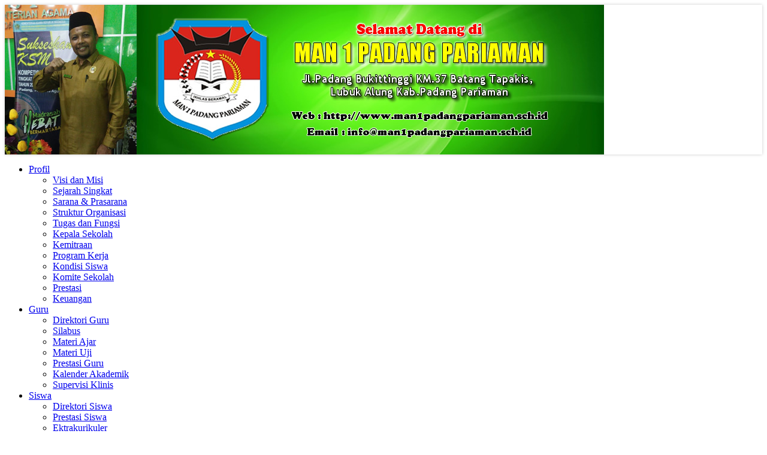

--- FILE ---
content_type: text/html; charset=UTF-8
request_url: https://man1padangpariaman.sch.id/?id=profil&kode=234&profil=Buku%20Registrasi%20Pelayanan%20Publik
body_size: 5347
content:
<!DOCTYPE html>
<html dir="ltr" lang="en-US"><head><!-- Created by Artisteer v4.3.0.60858 -->
    <meta charset="utf-8">
     <title> MAN 1 PADANG PARIAMAN</title>
    <meta name="viewport" content="initial-scale = 1.0, maximum-scale = 1.0, user-scalable = no, width = device-width">
    <meta name="author" content="MAN 1 PADANG PARIAMAN" />
    <meta name="description" content=" MAN 1 PADANG PARIAMAN"/>
	<meta property="og:title" content=" MAN 1 PADANG PARIAMAN">
    <meta property="og:description" content=" MAN 1 PADANG PARIAMAN">
    <meta property="og:image" content="http://man1padangpariaman.sch.id/">
    <!--[if lt IE 9]><script src="https://html5shiv.googlecode.com/svn/trunk/html5.js"></script><![endif]-->
    <link rel="stylesheet" href="../theme/man1padangpariaman/style.css" media="screen">
<link rel="icon" type="image/jpeg" href="/images/jpeg-favicon.jpg" />
    <link rel="stylesheet" href="../theme/man1padangpariaman/style.responsive.css" media="all">
    
    <link rel="icon" type="image/jpeg" href="/images/jpeg-favicon.jpg" />
    <link rel="stylesheet" href="../include/plugins/bxslider/jquery.bxslider.css">
    <link rel="stylesheet" href="../include/css/add.css">
    <script src="../theme/man1padangpariaman/jquery.js"></script>
    <script src="../theme/man1padangpariaman/script.js"></script>
    <script src="../theme/man1padangpariaman/script.responsive.js"></script>
    <script src="https://ajax.googleapis.com/ajax/libs/jquery/1.8.2/jquery.min.js"></script>
    <script src="../include/plugins/bxslider/plugins/jquery.easing.1.3.js"></script>
    <script src="../include/plugins/bxslider/plugins/jquery.fitvids.js"></script>
    <script src="../include/plugins/bxslider/jquery.bxslider.min.js"></script>
   

<style>.art-content .art-postcontent-0 .layout-item-0 { padding-right: 10px;padding-left: 10px;  }
.ie7 .art-post .art-layout-cell {border:none !important; padding:0 !important; }
.ie6 .art-post .art-layout-cell {border:none !important; padding:0 !important; }
</style>
<!-- script tambahan -->
<style type="text/css">
 #calendar_tooltip
 {
  position: absolute;
  width: 130px;
  border: 1px solid #FFFFFF;
  padding: 7px;
  background-color: #CCCCCC;
  visibility: hidden;
  z-index: 100;
  filter: progid:DXImageTransform.Microsoft.Shadow(color=gray,direction=135);
  font-size: 10px;
  color: #000000;
  font-family: MS Sans Serif, Tahoma, sans-serif;
 }
 .flashclass { /*sample CSS class added to image slideshow container*/
width: 196px; /*a width should be defined for transition to work*/
border: 0;
padding: 2px;
}
.flashclass img{
width:196px;
}

.highlight { 
background-color: #DEDEDE; 
}
.normal { 
}

</style>

<script type="text/javascript">
var behavior="TD"
var ns6=document.getElementById&&!document.all
var ie=document.all
function changeto(e,color)
{
 source=ie? event.srcElement : e.target
 if(source.tagName=="TABLE")
 return
 while(source.tagName!=behavior && source.tagName!="HTML")
 source=ns6? source.parentNode : source.parentElement
 if(source.style.backgroundColor!=color&&source.id!="ignore")
 source.style.backgroundColor=color
}
function contains_ns6(master, slave) 
{
 while (slave.parentNode)
 if ((slave = slave.parentNode) == master)
 return true;
 return false;
}
function changeback(e,originalcolor)
{
 if (ie&&(event.fromElement.contains(event.toElement)||source.contains(event.toElement)||source.id=="ignore")||source.tagName=="TABLE")
 return
 else if (ns6&&(contains_ns6(source, e.relatedTarget)||source.id=="ignore"))
 return
 if (ie&&event.toElement!=source||ns6&&e.relatedTarget!=source)
 source.style.backgroundColor=originalcolor
}
function detailagen(mn)
{
window.open('../procs/agenda.php?kode='+mn,'Cek','width=300,height=90,resizable=no,scrollbars=no'); 

}
function daftar()
{

window.open('../users/daftar.php','Daftar Member'); 

}

</script>

</head>
<body>
<div id="art-main">
    <div class="art-sheet clearfix">
      <header class="art-header">
       <script type='text/javascript'>
        $(document).ready(function(){
        $('#bxslider0').bxSlider({
             auto: true,
             adaptiveHeight: true,
             mode: 'fade',
             easing: 'easeOutBounce',
             controls: false,
             pager: false
             
          });
          });
	</script>           

        <ul id='bxslider0'>
             
                            <li>
                               <img src='../images/banneratas/gbanner1.jpg' alt='header'>
                            </li>

                            <li>
                               <img src='../images/banneratas/gbanner2.jpg' alt='header'>
                            </li>

        </ul> <!-- atas konten-->
      </header>
      <nav class="art-nav">
       <ul class="art-hmenu"><li><a href="profil.php" target="_self" ><span class="t">Profil</span></a><ul><li><a href='profil.php?id=profil&kode=11&profil=Visi dan Misi' target='_self' >Visi dan Misi</a><ul></ul></li><li><a href='profil.php?id=profil&kode=12&profil=Sejarah Singkat' target='_self' >Sejarah Singkat</a><ul></ul></li><li><a href='profil.php?id=profil&kode=17&profil=Sarana & Prasarana' target='_self' >Sarana & Prasarana</a><ul></ul></li><li><a href='profil.php?id=profil&kode=15&profil=Struktur Organisasi' target='_self' >Struktur Organisasi</a><ul></ul></li><li><a href='profil.php?id=profil&kode=75&profil=Tugas dan Fungsi' target='_self' >Tugas dan Fungsi</a><ul></ul></li><li><a href='profil.php?id=profil&kode=14&profil=Kepala Sekolah' target='_self' >Kepala Sekolah</a><ul></ul></li><li><a href='profil.php?id=profil&kode=18&profil=Kemitraan' target='_self' >Kemitraan</a><ul></ul></li><li><a href='profil.php?id=profil&kode=13&profil=Program Kerja' target='_self' >Program Kerja</a><ul></ul></li><li><a href='profil.php?id=profil&kode=19&profil=Kondisi Siswa' target='_self' >Kondisi Siswa</a><ul></ul></li><li><a href='profil.php?id=profil&kode=22&profil=Komite Sekolah' target='_self' >Komite Sekolah</a><ul></ul></li><li><a href='profil.php?id=profil&kode=16&profil=Prestasi' target='_self' >Prestasi</a><ul></ul></li><li><a href='profil.php?id=profil&kode=76&profil=Keuangan' target='_self' >Keuangan</a><ul></ul></li></ul></li><li><a href="guru.php" target="_self" ><span class="t">Guru</span></a><ul><li><a href='guru.php?id=dbguru' target='_self' >Direktori Guru</a><ul></ul></li><li><a href='guru.php?id=silabus' target='_self' >Silabus</a><ul></ul></li><li><a href='guru.php?id=materi' target='_self' >Materi Ajar</a><ul></ul></li><li><a href='guru.php?id=soal' target='_self' >Materi Uji</a><ul></ul></li><li><a href='guru.php?id=profil&kode=23&profil=Prestasi Guru' target='_self' >Prestasi Guru</a><ul></ul></li><li><a href='guru.php?id=profil&kode=20&profil=Kalender Akademik' target='_self' >Kalender Akademik</a><ul></ul></li><li><a href='guru.php?id=profil&kode=82&profil=Supervisi Klinis' target='_self' >Supervisi Klinis</a><ul></ul></li></ul></li><li><a href="siswa.php" target="_self" ><span class="t">Siswa</span></a><ul><li><a href='siswa.php?id=dbsiswa' target='_self' >Direktori Siswa</a><ul></ul></li><li><a href='siswa.php?id=prestasi' target='_self' >Prestasi Siswa</a><ul></ul></li><li><a href='siswa.php?id=profil&kode=25&profil=Ektrakurikuler' target='_self' >Ektrakurikuler</a><ul></ul></li><li><a href='siswa.php?id=profil&kode=21&profil=OSIMA' target='_self' >OSIMA</a><ul></ul></li><li><a href='siswa.php?id=profil&kode=24&profil=Beasiswa' target='_self' >Beasiswa</a><ul></ul></li><li><a href='siswa.php?id=profil&kode=83&profil=Surat Keterangan Lulus' target='_self' >Surat Keterangan Lulus</a><ul></ul></li></ul></li><li><a href="alumni.php" target="_self" ><span class="t">Alumni</span></a><ul><li><a href='alumni.php?id=data' target='_self' >Direktori Alumni</a><ul></ul></li><li><a href='alumni.php?id=info' target='_self' >Info Alumni</a><ul></ul></li></ul></li><li><a href="#" target="_self" ><span class="t">Galeri</span></a><ul><li><a href='index.php?id=video' target='_self' >Galeri Video</a><ul></ul></li><li><a href='index.php?id=album' target='_self' >Galeri Photo</a><ul></ul></li></ul></li><li><a href="index.php?id=profil&kode=56&profil=PPID" target="_self" ><span class="t">PPID</span></a><ul><li><a href='?id=profil&kode=57&profil=Profil Singkat PPID' target='_self' >Profil Singkat PPID</a><ul></ul></li><li><a href='?id=profil&kode=60&profil=Visi dan Misi' target='_self' >Visi dan Misi</a><ul></ul></li><li><a href='?id=profil&kode=58&profil=Tugas dan Fungsi' target='_self' >Tugas dan Fungsi</a><ul></ul></li><li><a href='?id=profil&kode=59&profil=Struktur Organisasi' target='_self' >Struktur Organisasi</a><ul></ul></li><li><a href='?id=profil&kode=77&profil=Regulasi' target='_self' >Regulasi</a><ul></ul></li><li><a href='?id=profil&kode=65&profil=Tata Cara Permohanan Informasi' target='_self' >Tata Cara Permohanan Informasi</a><ul></ul></li><li><a href='?id=profil&kode=66&profil=Tata Cara Pengajuan Keberatan' target='_self' >Tata Cara Pengajuan Keberatan</a><ul></ul></li><li><a href='?id=profil&kode=67&profil=Tata Cara Pengajuan Permohonan Penyelesaian Sengketa ke Komisi Yudisial' target='_self' >Tata Cara Pengajuan Permohonan Penyelesaian Sengketa ke Komisi Yudisial</a><ul></ul></li><li><a href='?id=profil&kode=63&profil=Informasi Setiap Saat' target='_self' >Informasi Setiap Saat</a><ul></ul></li><li><a href='?id=profil&kode=62&profil=Informasi Berkala' target='_self' >Informasi Berkala</a><ul></ul></li><li><a href='?id=profil&kode=64&profil=Informasi Serta Merta' target='_self' >Informasi Serta Merta</a><ul></ul></li></ul></li><li><a href="index.php?id=berita" target="_self" ><span class="t">Berita</span></a><ul><li><a href='2' target='_self' ></a><ul></ul></li></ul></li><li><a href="index.php?id=artikel" target="_self" ><span class="t">Artikel</span></a><ul></ul></li><li><a href="index.php?id=info" target="_self" ><span class="t">Info Sekolah</span></a><ul></ul></li><li><a href="index.php?id=buku" target="_self" ><span class="t">Buku Tamu</span></a><ul></ul></li><li><a href="index.php?id=profil&kode=78&profil=Absensi Online" target="_self" ><span class="t">Absensi Online</span></a><ul></ul></li><li><a href="index.php?id=profil&kode=79&profil=e-Learning" target="_self" ><span class="t">e-Learning</span></a><ul></ul></li><li><a href="index.php?id=profil&kode=85&profil=PPDB" target="_self" ><span class="t">PPDB</span></a><ul></ul></li></ul><!-- menu konten-->  
      </nav>
<div class="art-layout-wrapper">
<div class="art-block"> <marquee behavior="scroll" direction="left" height="15" scrollamount="4" width="100%"><h3>Selamat Datang di Website MAN 1 PADANG PARIAMAN. Terima Kasih Kunjungannya</h3></marquee></div>
                <div class="art-content-layout">
                    <div class="art-content-layout-row">
                        <div class="art-layout-cell art-sidebar1">
						  <!-- multibahasa-->
						<div class="art-block clearfix">
        <div class="art-blockheader">
            <h3 class="t">Pencarian</h3>
        </div>
        <div class="art-blockcontent"><div><form action='index.php' method='post' ><table><tr><td><input type='text' name='query' size='17' /></td><td>
<input type='submit' value='Cari' class='art-button'  /></td></tr><input type='hidden' value='cari' name='id'  /></table></form></div>
</div>
</div><div class="art-block clearfix">
        <div class="art-blockheader">
            <h3 class="t">Login Member</h3>
        </div>
        <div class="art-blockcontent"><div><center><form id='form1' name='login' action='../users/index.php' method='post'>
<table border='0' width='100%'  ><tr><td >Username</td><td>:<input type='text' name='username' class='editbox' size='15' title='Masukan Username'></td></tr>
<tr><td>Password </td><td>:<input type='password' name='password' class='editbox' size='15' title='Masukan Password'></td></tr>
<tr><td colspan=2 ><input type='submit' value='  Login  ' class='art-button' >
<input type='hidden' name='lang' value='id'><input type='submit' value=' Daftar ' class='art-button' onclick='daftar()'  ></td></tr></table></form></center></div>
</div>
</div><div class="art-block clearfix">
        <div class="art-blockheader">
            <h3 class="t">Kontak Kami</h3>
        </div>
        <div class="art-blockcontent"><div><p style='text-align: center;'><img width='60' height='60' alt='' src='../images/10311413.jpg'><br></p><p style='text-align: center;'><strong>MAN 1 PADANG PARIAMAN</strong></p><p style='text-align: center;'>NPSN : <a href='http://referensi.data.kemdikbud.go.id/tabs.php?npsn=10311413' target='_blank'>10311413</a></p><p style='text-align: center;'>Jl. Padang Bukittinggi KM.37 Batang Tapakis, Lubuk Alung Kab.Padang Pariaman</p><hr><p style='text-align: center;'><a href="/cdn-cgi/l/email-protection" class="__cf_email__" data-cfemail="99f0f7fff6d9f4f8f7a8e9f8fdf8f7fee9f8ebf0f8f4f8f7b7eafaf1b7f0fd">[email&#160;protected]</a></p><p style='text-align: center;'>TLP : 075196168</p><br><p style='text-align: center;'></a>&nbsp;&nbsp;<a href='https://www.facebook.com/aditiaweb' target='_blank' class='art-facebook-tag-icon' style='line-height: 32px;'></a>&nbsp;&nbsp;<a href='https://www.twitter.com/aditiaweb' target='_blank' class='art-twitter-tag-icon' style='line-height: 32px;'></a>&nbsp;&nbsp;<a href='https://www.youtube.com/channel/UC13hGMc6dRWSlq7f_' target='_blank' class='art-youtube-tag-icon' style='line-height: 32px;'></a>&nbsp;&nbsp;<a href='https://www.instagram.com/aditiaweb' target='_blank' class='art-ig-tag-icon' style='line-height: 32px;'></a>&nbsp;&nbsp;<a href='https://plus.google.com/112701815157657946548' target='_blank' class='art-gplus-tag-icon' style='line-height: 32px;'></a></p></div>
</div>
</div><div class="art-block clearfix">
        <div class="art-blockheader">
            <h3 class="t">Banner</h3>
        </div>
        <div class="art-blockcontent"><div><script data-cfasync="false" src="/cdn-cgi/scripts/5c5dd728/cloudflare-static/email-decode.min.js"></script><script type='text/javascript'>
        $(document).ready(function(){
        $('#bxslider11').bxSlider({
             auto:true,
             mode: 'horizontal',
adaptiveHeight: true,
pager:false,
controls:false

          });
       });
	</script><ul id='bxslider11'>
      
                            <li style='list-style-type: none;'>
                             <a href='../procs/visit.php?id=3' target='_blank' ><img src='../images/banner/bn3.jpg' width='210' height='60'></a>
                            </li>
                            <li style='list-style-type: none;'>
                             <a href='../procs/visit.php?id=5' target='_blank' ><img src='../images/banner/bn5.jpg' width='210' height='60'></a>
                            </li>
                            <li style='list-style-type: none;'>
                             <a href='../procs/visit.php?id=6' target='_blank' ><img src='../images/banner/bn6.gif' width='210' height='60'></a>
                            </li>     
      </ul> </div>
</div>
</div><div class="art-block clearfix">
        <div class="art-blockheader">
            <h3 class="t">Jajak Pendapat</h3>
        </div>
        <div class="art-blockcontent"><div><FORM action='index.php' method='post' >
					Bagaimana pendapat anda mengenai web sekolah kami ?
		   			<br>
		     	<table border=0 cellspacing=0 width='100%' ><tr>
						<td>
							<FONT class='ari13' >Sangat bagus</font>
						</td>
						<TD>
							<input type=hidden name='file' value=><input type=hidden name=am_id value=1>
							<input type=hidden name=lt_id value=><input type=hidden name=t_id value=>
							<INPUT TYPE=radio name='guest' value=1>
						</TD>
					</TR><tr>
						<td>
							<FONT class='ari13' >Bagus</font>
						</td>
						<TD>
							<input type=hidden name='file' value=><input type=hidden name=am_id value=1>
							<input type=hidden name=lt_id value=><input type=hidden name=t_id value=>
							<INPUT TYPE=radio name='guest' value=2>
						</TD>
					</TR><tr>
						<td>
							<FONT class='ari13' >Kurang Bagus</font>
						</td>
						<TD>
							<input type=hidden name='file' value=><input type=hidden name=am_id value=1>
							<input type=hidden name=lt_id value=><input type=hidden name=t_id value=>
							<INPUT TYPE=radio name='guest' value=3>
						</TD>
					</TR></table>
						<input  type=hidden name='id' value='tam_vot'> <input class='art-button' type=submit name=Submit value='Pilih'> &nbsp;
						<a href='../index.php?id=lih_voting&kd=1'  class='art-button' >Lihat</a>
		    	</form>  	</div>
</div>
</div><div class="art-block clearfix">
        <div class="art-blockheader">
            <h3 class="t">Statistik</h3>
        </div>
        <div class="art-blockcontent"><div><br />
        <table>
        <tr><td class='news-title'><img src='../images/9.gif' width='17' height='14' > Total Hits </td><td class='news-title'> : 302949 </td></tr>
        <tr><td class='news-title'><img src='../images/9.gif' width='17' height='14' > Pengunjung </td><td class='news-title'> : 112636 </td></tr>
        <tr><td class='news-title'><img src='../images/8.gif' width='17' height='14' > Hari ini </td><td class='news-title'> : 187 </td></tr>
        <tr><td class='news-title'><img src='../images/9.gif' width='17' height='14' > Hits hari ini </td><td class='news-title'> : 197 </td></tr>
        <tr><td class='news-title'><img src='../images/10.gif' width='17' height='14' > Member Online </td><td class='news-title'> : 16 </td></tr>
        <tr><td class='news-title'><img src='../images/10.gif' width='17' height='14' > IP</td><td class='news-title'> : 3.147.75.21</td></tr>
        <tr><td class='news-title'><img src='../images/10.gif' width='17' height='14' > Proxy</td><td class='news-title'> :  - </td></tr>
        <tr><td class='news-title'><img src='../images/10.gif' width='17' height='14' > Browser</td><td class='news-title'> : Safari</td></tr>
        </table></div>
</div>
</div><div class="art-block clearfix">
        <div class="art-blockheader">
            <h3 class="t">Status Member</h3>
        </div>
        <div class="art-blockcontent"><div><script type='text/javascript'>
        $(document).ready(function(){
        $('#bxslider4').bxSlider({
             auto:true,
             mode: 'vertical',
             slideWidth: 200,
             minSlides: 2,
             slideMargin: 5,
             pager: false,
             controls: false
          });
       });
	</script><ul id='bxslider4'>
                  <li>
	           <div class='boxed' margin-top='5px'><img src="https://man1padangpariaman.sch.id//users/profil/kosong.jpg" width='50' height='50' align='left' . class='erik_gambar'><span><strong>Nofrial, S.PdI (Guru)</strong><br/><span>2020-03-30 08:39:06</span><br><br><i>Absen online senin 30 3 2020</i></span></div> 
			   </li><li>
	           <div class='boxed' margin-top='5px'><img src="https://man1padangpariaman.sch.id//users/profil/kosong.jpg" width='50' height='50' align='left' . class='erik_gambar'><span><strong>Lispa Nelli, S.Pd (Guru)</strong><br/><span>2019-09-15 13:13:35</span><br><br><i>Pulanglah kepeluk ibu
Sebab kasih belumlah kita tuai.......
???

#episoderinai</i></span></div> 
			   </li><li>
	           <div class='boxed' margin-top='5px'><img src="https://man1padangpariaman.sch.id//users/profil/kosong.jpg" width='50' height='50' align='left' . class='erik_gambar'><span><strong>Lispa Nelli, S.Pd (Guru)</strong><br/><span>2019-09-14 23:08:11</span><br><br><i>Kabar gadih dirumah gadang

Uda, jangan biarkan gadih ranum dalam janjimu
Saban hari uda berkabar menjemput gadih dirmh gadang &quot;uda bawakan...</i></span></div> 
			   </li><li>
	           <div class='boxed' margin-top='5px'><img src="https://man1padangpariaman.sch.id//users/profil/kosong.jpg" width='50' height='50' align='left' . class='erik_gambar'><span><strong>Novi Dlafitri, S.Pd (Guru)</strong><br/><span>2019-09-06 08:03:22</span><br><br><i>Apa yang Anda pikirkan?</i></span></div> 
			   </li><li>
	           <div class='boxed' margin-top='5px'><img src="https://man1padangpariaman.sch.id//users/profil/kosong.jpg" width='50' height='50' align='left' . class='erik_gambar'><span><strong>Ade Irwin Putra, S.Pd (Guru)</strong><br/><span>2019-08-25 21:17:25</span><br><br><i>Akun baru.... member man 1 padang pariaman....</i></span></div> 
			   </li>    
                </ul> </div>
</div>
</div> <!-- kiri konten-->
                         </div>
						 
                    		   <div class="art-layout-cell art-content" style="width:75%">
						<article class="art-post art-article">
                                <div class="art-postmetadataheader">
                                        <h2 class="art-postheader"><span class="art-postheadericon"></span></h2>
                                    </div>
                                    <div class="art-postcontent art-postcontent-0 clearfix">
				<div class="art-content-layout">
    <div class="art-content-layout-row"><div class='art-postcontent art-postcontent-0 clearfix'></div>    </div>
</div>

</div>
                                
                

</article>
</div> <!-- tengah konten-->
                       
                    </div>
                </div>
				
				
            </div>
			
<footer class="art-footer">
<a title="RSS" class="art-rss-tag-icon" style="position:absolute;bottom:25px;left:6px" href="https://man1padangpariaman.sch.id/rss"></a><div style="position:relative;padding-left:10px;padding-right:10px"><p><a href="https://man1padangpariaman.sch.id">Home</a> | <a href="https://man1padangpariaman.sch.id/index.php?id=profil&kode=27&profil=Kontak Sekolah">Kontak Sekolah</a> | <a href="https://man1padangpariaman.sch.id/index.php?id=info">Info Sekolah</a></p>
<p>Copyright &copy; 2017. <a href="https://man1padangpariaman.sch.id">MAN 1 PADANG PARIAMAN</a><br> 
	Website engine's code is copyright &copy; 2017 Tim Balitbang Kemdikbud versi 16102024 <br/>Best viewed in Mozilla Firefox 1024 x 768 resolution.</p></div>
</footer>

    </div>
    <p class="art-page-footer">
        <span id="art-footnote-links">Setup by <a href="https://www.websitesekolahgratis.web.id/" target="_blank">Website Sekolah Gratis</a>.</span>
    </p>
</div>

<script defer src="https://static.cloudflareinsights.com/beacon.min.js/vcd15cbe7772f49c399c6a5babf22c1241717689176015" integrity="sha512-ZpsOmlRQV6y907TI0dKBHq9Md29nnaEIPlkf84rnaERnq6zvWvPUqr2ft8M1aS28oN72PdrCzSjY4U6VaAw1EQ==" data-cf-beacon='{"version":"2024.11.0","token":"daaace5740db42b183b619c1961d4b13","r":1,"server_timing":{"name":{"cfCacheStatus":true,"cfEdge":true,"cfExtPri":true,"cfL4":true,"cfOrigin":true,"cfSpeedBrain":true},"location_startswith":null}}' crossorigin="anonymous"></script>
</body></html>